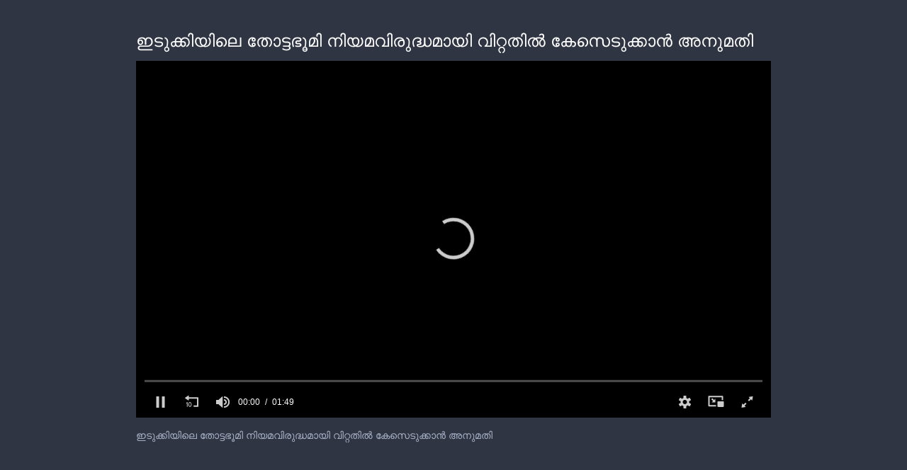

--- FILE ---
content_type: text/html; charset=utf-8
request_url: https://cdn.jwplayer.com/players/3NUBkJHs-5ZvqiLq1.html
body_size: 1414
content:
<!DOCTYPE html>
<html>
  <head prefix="og:http://ogp.me/ns#">
    <title>ഇടുക്കിയിലെ തോട്ടഭൂമി നിയമവിരുദ്ധമായി വിറ്റതിൽ കേസെടുക്കാൻ അനുമതി</title>
    <meta charset="utf-8">
    <meta property="og:url" content="https://cdn.jwplayer.com/previews/3NUBkJHs-5ZvqiLq1">
    <meta property="og:title" content="ഇടുക്കിയിലെ തോട്ടഭൂമി നിയമവിരുദ്ധമായി വിറ്റതിൽ കേസെടുക്കാൻ അനുമതി">
    <meta property="og:image" content="https://assets-jpcust.jwpsrv.com/thumbs/3NUBkJHs-720.jpg">
    <meta property="og:description" content="ഇടുക്കിയിലെ തോട്ടഭൂമി നിയമവിരുദ്ധമായി വിറ്റതിൽ കേസെടുക്കാൻ അനുമതി">
    <meta property="og:type" content="video">
    <meta property="og:video" content="https://cdn.jwplayer.com/videos/3NUBkJHs-BlwPofN2.mp4">
    <meta property="og:video:secure_url" content="https://cdn.jwplayer.com/videos/3NUBkJHs-BlwPofN2.mp4">
    <meta property="og:video:type" content="video/mp4">
    <meta property="og:video:width" content="640">
    <meta property="og:video:height" content="360">
    <meta name="twitter:card" content="player">
    <meta name="twitter:player" content="https://cdn.jwplayer.com/players/3NUBkJHs-5ZvqiLq1.html">
    <meta name="twitter:player:width" content="640">
    <meta name="twitter:player:height" content="360">
    <meta name="twitter:player:stream" content="https://cdn.jwplayer.com/videos/3NUBkJHs-640.mp4">
    <meta name="twitter:player:stream:content_type" content="video/mp4; codecs=&quot;avc1.42E01E, mp4a.40.2&quot;">
    <style type="text/css">
        body { background: #2f3542; color: #FFF; font: 1rem/1.5 Arial, sans-serif; margin: 0 auto; padding: 0; overflow: hidden }
        #title, #description { display: none; font-weight: normal; -webkit-font-smoothing: antialiased }
        #title { font-size: 24px; margin: 40px auto 10px }
        #description { color: #aab4c8; font-size: 14px; margin: 15px auto }
    </style>
    <script type="text/javascript">
    </script>
  </head>
  <body>
    <h1 id="title">ഇടുക്കിയിലെ തോട്ടഭൂമി നിയമവിരുദ്ധമായി വിറ്റതിൽ കേസെടുക്കാൻ അനുമതി</h1>
    <div id="botr_3NUBkJHs_5ZvqiLq1_div"></div>
    <p id="description">ഇടുക്കിയിലെ തോട്ടഭൂമി നിയമവിരുദ്ധമായി വിറ്റതിൽ കേസെടുക്കാൻ അനുമതി</p>
    <script>
        (function() {
            var head = document.head;
            var script;
            function setupPlayer(w, h) {
                if (script) return;
                script = document.createElement('script');
                script.async = 1;
                script.src = "https://cdn.jwplayer.com/players/3NUBkJHs-5ZvqiLq1.js";
                head.appendChild(script);
                if (w && h) {
                    var interval = setInterval(function() {
                        var jwplayer = window.jwplayer;
                        if (jwplayer && jwplayer('botr_3NUBkJHs_5ZvqiLq1_div')) {
                            clearInterval(interval);
                            jwplayer('botr_3NUBkJHs_5ZvqiLq1_div').on('ready', function(){this.resize(w, h);});
                        }
                    }, 100);
                }
            }
            function setMeta(name, value) {
                var meta = window.document.querySelector('meta[property="' + name + '"]');
                if (!meta) {
                    meta = document.createElement('meta');
                    meta.setAttribute('property', name);
                    head.appendChild(meta);
                }
                meta.setAttribute('content', value);
            }
            if (window === window.top) {
                document.getElementById("title").style.display = "block";
                document.getElementById("description").style.display = "block";
                document.body.style.width = "70%";
                document.body.style.overflow = "visible";
                setupPlayer();
            } else {
                var w = 0;
                var h = 0;
                /** Used to pass play/pause messages parent iframe via postMessage **/
                window.addEventListener("message", function(evt) {
                    var player = window.jwplayer ? window.jwplayer('botr_3NUBkJHs_5ZvqiLq1_div') : null;
                    switch (evt.data) {
                        case "play" && player:
                            player.play();
                            break;
                        case "pause" && player:
                            player.pause();
                            break;
                        default:
                            if (evt.data.type && evt.data.type === 'page-meta' && !script) {
                                setMeta('og:description', evt.data.description);
                                setMeta('og:title', evt.data.title);
                                setupPlayer(w, h);
                            }
                    }
                });
                window.addEventListener('load', function() {
                    setTimeout(function() {setupPlayer(w, h);}, 100);
                });
            }
        }());
    </script>
  </body>
</html>


--- FILE ---
content_type: text/vtt
request_url: https://assets-jpcust.jwpsrv.com/strips/3NUBkJHs-120.vtt
body_size: 180
content:
WEBVTT

00:00.000 --> 00:02.000
3NUBkJHs-120.jpg#xywh=0,0,120,67

00:02.000 --> 00:04.000
3NUBkJHs-120.jpg#xywh=120,0,120,67

00:04.000 --> 00:06.000
3NUBkJHs-120.jpg#xywh=240,0,120,67

00:06.000 --> 00:08.000
3NUBkJHs-120.jpg#xywh=360,0,120,67

00:08.000 --> 00:10.000
3NUBkJHs-120.jpg#xywh=0,67,120,67

00:10.000 --> 00:12.000
3NUBkJHs-120.jpg#xywh=120,67,120,67

00:12.000 --> 00:14.000
3NUBkJHs-120.jpg#xywh=240,67,120,67

00:14.000 --> 00:16.000
3NUBkJHs-120.jpg#xywh=360,67,120,67

00:16.000 --> 00:18.000
3NUBkJHs-120.jpg#xywh=0,134,120,67

00:18.000 --> 00:20.000
3NUBkJHs-120.jpg#xywh=120,134,120,67

00:20.000 --> 00:22.000
3NUBkJHs-120.jpg#xywh=240,134,120,67

00:22.000 --> 00:24.000
3NUBkJHs-120.jpg#xywh=360,134,120,67

00:24.000 --> 00:26.000
3NUBkJHs-120.jpg#xywh=0,201,120,67

00:26.000 --> 00:28.000
3NUBkJHs-120.jpg#xywh=120,201,120,67

00:28.000 --> 00:30.000
3NUBkJHs-120.jpg#xywh=240,201,120,67

00:30.000 --> 00:32.000
3NUBkJHs-120.jpg#xywh=360,201,120,67

00:32.000 --> 00:34.000
3NUBkJHs-120.jpg#xywh=0,268,120,67

00:34.000 --> 00:36.000
3NUBkJHs-120.jpg#xywh=120,268,120,67

00:36.000 --> 00:38.000
3NUBkJHs-120.jpg#xywh=240,268,120,67

00:38.000 --> 00:40.000
3NUBkJHs-120.jpg#xywh=360,268,120,67

00:40.000 --> 00:42.000
3NUBkJHs-120.jpg#xywh=0,335,120,67

00:42.000 --> 00:44.000
3NUBkJHs-120.jpg#xywh=120,335,120,67

00:44.000 --> 00:46.000
3NUBkJHs-120.jpg#xywh=240,335,120,67

00:46.000 --> 00:48.000
3NUBkJHs-120.jpg#xywh=360,335,120,67

00:48.000 --> 00:50.000
3NUBkJHs-120.jpg#xywh=0,402,120,67

00:50.000 --> 00:52.000
3NUBkJHs-120.jpg#xywh=120,402,120,67

00:52.000 --> 00:54.000
3NUBkJHs-120.jpg#xywh=240,402,120,67

00:54.000 --> 00:56.000
3NUBkJHs-120.jpg#xywh=360,402,120,67

00:56.000 --> 00:58.000
3NUBkJHs-120.jpg#xywh=0,469,120,67

00:58.000 --> 01:00.000
3NUBkJHs-120.jpg#xywh=120,469,120,67

01:00.000 --> 01:02.000
3NUBkJHs-120.jpg#xywh=240,469,120,67

01:02.000 --> 01:04.000
3NUBkJHs-120.jpg#xywh=360,469,120,67

01:04.000 --> 01:06.000
3NUBkJHs-120.jpg#xywh=0,536,120,67

01:06.000 --> 01:08.000
3NUBkJHs-120.jpg#xywh=120,536,120,67

01:08.000 --> 01:10.000
3NUBkJHs-120.jpg#xywh=240,536,120,67

01:10.000 --> 01:12.000
3NUBkJHs-120.jpg#xywh=360,536,120,67

01:12.000 --> 01:14.000
3NUBkJHs-120.jpg#xywh=0,603,120,67

01:14.000 --> 01:16.000
3NUBkJHs-120.jpg#xywh=120,603,120,67

01:16.000 --> 01:18.000
3NUBkJHs-120.jpg#xywh=240,603,120,67

01:18.000 --> 01:20.000
3NUBkJHs-120.jpg#xywh=360,603,120,67

01:20.000 --> 01:22.000
3NUBkJHs-120.jpg#xywh=0,670,120,67

01:22.000 --> 01:24.000
3NUBkJHs-120.jpg#xywh=120,670,120,67

01:24.000 --> 01:26.000
3NUBkJHs-120.jpg#xywh=240,670,120,67

01:26.000 --> 01:28.000
3NUBkJHs-120.jpg#xywh=360,670,120,67

01:28.000 --> 01:30.000
3NUBkJHs-120.jpg#xywh=0,737,120,67

01:30.000 --> 01:32.000
3NUBkJHs-120.jpg#xywh=120,737,120,67

01:32.000 --> 01:34.000
3NUBkJHs-120.jpg#xywh=240,737,120,67

01:34.000 --> 01:36.000
3NUBkJHs-120.jpg#xywh=360,737,120,67

01:36.000 --> 01:38.000
3NUBkJHs-120.jpg#xywh=0,804,120,67

01:38.000 --> 01:40.000
3NUBkJHs-120.jpg#xywh=120,804,120,67

01:40.000 --> 01:42.000
3NUBkJHs-120.jpg#xywh=240,804,120,67

01:42.000 --> 01:44.000
3NUBkJHs-120.jpg#xywh=360,804,120,67

01:44.000 --> 01:46.000
3NUBkJHs-120.jpg#xywh=0,871,120,67

01:46.000 --> 01:48.000
3NUBkJHs-120.jpg#xywh=120,871,120,67

01:48.000 --> 01:49.133
3NUBkJHs-120.jpg#xywh=240,871,120,67

